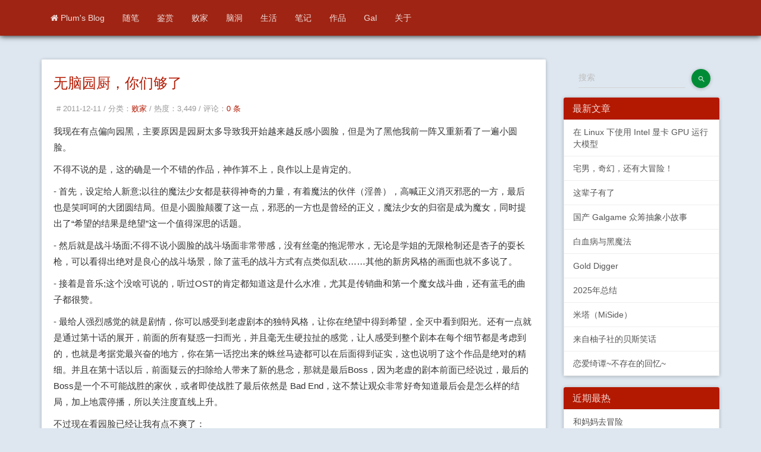

--- FILE ---
content_type: text/html; charset=UTF-8
request_url: https://plumz.me/archives/23/
body_size: 13278
content:
<!DOCTYPE HTML>
<html lang="zh-CN">
	<head>
	<meta name="shenma-site-verification" content="4b63403a112cfd919015dcafb020b46a_1594890278"> 
	<meta charset="UTF-8">
    	<meta http-equiv="X-UA-Compatible" content="IE=edge, chrome=1">
    	<meta name="renderer" content="webkit">
    	<meta name="viewport" content="width=device-width, initial-scale=1, maximum-scale=1">
	<meta itemprop="name" content="无脑园厨，你们够了">
	<meta itemprop="image" content="https://plumz.me/rincoloring.png">
	<meta property="og:site_name" content="plum's blog" />
	<meta property="og:type" content="article" />
	<meta property="og:url" content="https://plumz.me/archives/23/" />
	<meta name="description" property="og:description" itemprop="description" content="我现在有点偏向园黑，主要原因是园厨太多导致我开始越来越反感小圆脸，但是为了黑他我前一阵又重新看了一遍小圆脸。不得不说的是，这的确是一个不错的作品，神作算不上，良作以上是肯定的。" />
	<meta property="og:title" content="无脑园厨，你们够了" />
	<meta name="theme-color" content="#7e4a9c">
	<meta http-equiv="x-dns-prefetch-control" content="on" /> 
	<link rel="dns-prefetch" href="https://music.163.com" />
	<link rel="dns-prefetch" href="https://plumz.me" />
	<link rel="dns-prefetch" href="https://www.google-analytics.com" />
   	<link rel="dns-prefetch" href="https://img.plumz.me" />
   	<link rel="dns-prefetch" href="https://img2.plumz.me" />
   	<link rel="dns-prefetch" href="https://file.plumz.me" />
   	<link rel="dns-prefetch" href="https://egao.plumz.me" />
	<link rel="dns-prefetch" href="https://cdn.jsdelivr.net" />
   <link href="/favicon.ico" mce_href="/favicon.ico" rel="shortcut icon" type="image/x-icon" />
	<link href="/favicon.ico" mce_href="/favicon.ico" rel="bookmark" type="image/x-icon" />
	<link rel="apple-touch-icon" href="https://plumz.me/rincoloring.png" />
	<link rel="apple-touch-icon" sizes="72x72" href="https://plumz.me/rincoloring.png" />
	<link rel="apple-touch-icon" sizes="114x114" href="https://plumz.me/rincoloring.png" />
	<link rel="apple-touch-icon" sizes="120x120" href="https://plumz.me/rincoloring.png" />
	<link rel="apple-touch-icon" sizes="152x152" href="https://plumz.me/rincoloring.png" />
    	<title>无脑园厨，你们够了 - Plum's Blog</title>
                <meta name="description" content="我现在有点偏向园黑，主要原因是园厨太多导致我开始越来越反感小圆脸，但是为了黑他我前一阵又重新看了一遍小圆脸。不得不说的是，这的确是一个不错的作品，神作算不上，良作以上是肯定的。" />
<meta name="keywords" content="acg,小圆脸" />
<link rel="alternate" type="application/rss+xml" title="无脑园厨，你们够了 &raquo; Plum's Blog &raquo; RSS 2.0" href="https://plumz.me/feed/archives/23/" />
<link rel="alternate" type="application/rdf+xml" title="无脑园厨，你们够了 &raquo; Plum's Blog &raquo; RSS 1.0" href="https://plumz.me/feed/rss/archives/23/" />
<link rel="alternate" type="application/atom+xml" title="无脑园厨，你们够了 &raquo; Plum's Blog &raquo; ATOM 1.0" href="https://plumz.me/feed/atom/archives/23/" />
<script type="text/javascript">
(function () {
    window.TypechoComment = {
        dom : function (id) {
            return document.getElementById(id);
        },
    
        create : function (tag, attr) {
            var el = document.createElement(tag);
        
            for (var key in attr) {
                el.setAttribute(key, attr[key]);
            }
        
            return el;
        },

        reply : function (cid, coid) {
            var comment = this.dom(cid), parent = comment.parentNode,
                response = this.dom('respond-post-23'), input = this.dom('comment-parent'),
                form = 'form' == response.tagName ? response : response.getElementsByTagName('form')[0],
                textarea = response.getElementsByTagName('textarea')[0];

            if (null == input) {
                input = this.create('input', {
                    'type' : 'hidden',
                    'name' : 'parent',
                    'id'   : 'comment-parent'
                });

                form.appendChild(input);
            }

            input.setAttribute('value', coid);

            if (null == this.dom('comment-form-place-holder')) {
                var holder = this.create('div', {
                    'id' : 'comment-form-place-holder'
                });

                response.parentNode.insertBefore(holder, response);
            }

            comment.appendChild(response);
            this.dom('cancel-comment-reply-link').style.display = '';

            if (null != textarea && 'text' == textarea.name) {
                textarea.focus();
            }

            return false;
        },

        cancelReply : function () {
            var response = this.dom('respond-post-23'),
            holder = this.dom('comment-form-place-holder'), input = this.dom('comment-parent');

            if (null != input) {
                input.parentNode.removeChild(input);
            }

            if (null == holder) {
                return true;
            }

            this.dom('cancel-comment-reply-link').style.display = 'none';
            holder.parentNode.insertBefore(response, holder);
            return false;
        }
    };
})();
</script>

<link rel="amphtml" href="https://plumz.me/amp/23">
<link rel="miphtml" href="https://plumz.me/mip/23">
<link rel="stylesheet" type="text/css" href="https://plumz.me/usr/plugins/CodeStyle/markdown/styles/segmentfault.css" /><!-- cPlayer Start -->
<script>var cPlayers = [];var cPlayerOptions = [];</script>
<!-- cPlayer End --> 
        <link rel="stylesheet" href="https://plumz.me/usr/themes/genshin/css/bootstrap.min.css">
        <link rel="stylesheet" href="https://plumz.me/usr/themes/genshin/css/material.min.css">
        <link rel="stylesheet" href="https://plumz.me/usr/themes/genshin/css/ripples.min.css">
        <link rel="stylesheet" href="https://plumz.me/usr/themes/genshin/css/customs.min.css">
        <link rel="stylesheet" href="https://plumz.me/usr/themes/genshin/css/font-awesome.min.css">
        <link rel="stylesheet" href="https://plumz.me/usr/themes/genshin/css/genshin_min.css">
<script>
window.onload = function() {
        setTimeout(function() {
                let script = document.createElement("script");
                script.setAttribute("async", "");
                script.src = "//pagead2.googlesyndication.com/pagead/js/adsbygoogle.js";
                document.body.appendChild(script);
        }, 2e3);
}
</script>

	</head>

	<header>
		<div class="navbar navbar-fixed-top navbar-inverse">
			<div class="container">
                <div class="navbar-header">
                <button type="button" class="navbar-toggle" data-toggle="collapse" data-target=".navbar-collapse">
                <span class="sr-only">Toggle navigation</span>
                <span class="icon-bar"></span>
                <span class="icon-bar"></span>
                <span class="icon-bar"></span>
                </button>
                <a class="navbar-brand" id="logo" href="https://plumz.me/">Plum's Blog</a>
                </div>
				<div class="navbar-collapse collapse navbar-responsive-collapse">
				    <ul class="nav navbar-nav">
				    	<li><a href="https://plumz.me/"><i class="fa fa-home" aria-hidden="true"></i>
Plum's Blog</a></li>

				    	                                                                        <li><a href="https://plumz.me/category/Thought/" title="随笔">随笔</a></li>
                                                                                          <li><a href="https://plumz.me/category/ACG/" title="鉴赏">鉴赏</a></li>
                                                                                          <li><a href="https://plumz.me/category/Trick/" title="败家">败家</a></li>
                                                                                          <li><a href="https://plumz.me/category/story/" title="脑洞">脑洞</a></li>
                                                                                          <li><a href="https://plumz.me/category/LifeStory/" title="生活">生活</a></li>
                                                                                          <li><a href="https://plumz.me/category/Study/" title="笔记">笔记</a></li>
                                                                                <li><a href="https://plumz.me/Works.html" title="作品">作品</a></li>
                          <li><a href="https://plumz.me/Gallist.html" title="Gal">Gal</a></li>
                          <li><a href="https://plumz.me/about.html" title="关于">关于</a></li>
            				    </ul>
                  
			  	</div>
			</div>
		</div>
	</header>


<div class="container" id="main">

    <div class="row">

        <div class="col-md-9">
            <div class="panel panel-default">
                <div class="panel-body">
                    <h3 class="post-title"><a href="https://plumz.me/archives/23/" target="_blank">无脑园厨，你们够了</a></h3>
                    <div class="post-meta">
                        <span># 2011-12-11  /  </span>
                        <span>分类：<a href="https://plumz.me/category/Trick/">败家</a>  /  </span>
			<span>热度：3,449  /  </span>
                        <span>评论：<a href="https://plumz.me/archives/23/">0 条</a></span>
                    </div>
                    <div class="post-content"><p>我现在有点偏向园黑，主要原因是园厨太多导致我开始越来越反感小圆脸，但是为了黑他我前一阵又重新看了一遍小圆脸。</p><p>不得不说的是，这的确是一个不错的作品，神作算不上，良作以上是肯定的。<!--more--></p><p>- 首先，设定给人新意;以往的魔法少女都是获得神奇的力量，有着魔法的伙伴（淫兽），高喊正义消灭邪恶的一方，最后也是笑呵呵的大团圆结局。但是小圆脸颠覆了这一点，邪恶的一方也是曾经的正义，魔法少女的归宿是成为魔女，同时提出了&ldquo;希望的结果是绝望&rdquo;这一个值得深思的话题。</p><p>- 然后就是战斗场面;不得不说小圆脸的战斗场面非常带感，没有丝毫的拖泥带水，无论是学姐的无限枪制还是杏子的耍长枪，可以看得出绝对是良心的战斗场景，除了蓝毛的战斗方式有点类似乱砍&hellip;&hellip;其他的新房风格的画面也就不多说了。</p><p>- 接着是音乐;这个没啥可说的，听过OST的肯定都知道这是什么水准，尤其是传销曲和第一个魔女战斗曲，还有蓝毛的曲子都很赞。</p><p>- 最给人强烈感觉的就是剧情，你可以感受到老虚剧本的独特风格，让你在绝望中得到希望，全灭中看到阳光。还有一点就是通过第十话的展开，前面的所有疑惑一扫而光，并且毫无生硬拉扯的感觉，让人感受到整个剧本在每个细节都是考虑到的，也就是考据党最兴奋的地方，你在第一话挖出来的蛛丝马迹都可以在后面得到证实，这也说明了这个作品是绝对的精细。并且在第十话以后，前面疑云的扫除给人带来了新的悬念，那就是最后Boss，因为老虚的剧本前面已经说过，最后的Boss是一个不可能战胜的家伙，或者即使战胜了最后依然是 Bad End，这不禁让观众非常好奇知道最后会是怎么样的结局，加上地震停播，所以关注度直线上升。</p><p>不过现在看园脸已经让我有点不爽了：</p><p>- 首先就是无脑园厨，世界线和时间穿梭剧情小圆脸不是第一个，这种东西在哆啦A梦里都用过，而且还用的不错，比如大雄的魔界大冒险。但是无脑园厨认为所有时间穿梭和轮回的东西都是模仿小圆脸，到处刷小圆脸啊小圆脸;还有看到黄发大胸的都刷学姐，看到掉头的都刷学姐，看到粉毛都刷园神;这种行为就好像&ldquo;无脑抄袭CF&rdquo;一样令人恶心。</p><p>- 然后就是跟风党，小圆脸是良作，但是捧到神作就有点过了，和石头门以及F/Z一样，良作偏上，的确很名副其实。神作封顶？玩儿蛋去吧。曾以为吧，觉得现在看动漫的应该都是大学生或者偏上的，不过在B站混了一圈发现周围还都是小学生和初中生&hellip;&hellip;我感受到了代沟，还有无脑跟风的悲哀，喜欢一个东西说不出来喜欢它的什么，大部分都在捧蓝毛和红毛的CP，捧学姐的掉头，捧粉毛的成神，但是人家压根没想过老虚剧本的本质，没想过老虚描述的&ldquo;希望背后是绝望&rdquo;，老虚就喜欢先营造出一个绝对绝望的时刻，然后在给你一丝希望，让你了解到希望的可贵，只不过过程有些黑暗的内容而已。不过无脑园厨只知道&ldquo;老虚的剧本肯定有死人啦掉头啦触手啦尸体啦&rdquo;，但是老虚就只是一个无脑堆砌&ldquo;鲜血尸体触手&rdquo;的人么？很明显不是。就和校内分享党一样，我估计那个长的发指的分析贴无脑园厨没几个好好看的，更没几个好好想的，顶多最后来个&ldquo;顶&rdquo;，也就是&ldquo;虽然看不懂，但是觉得好厉害耶&rdquo;</p><p><strong>无脑园厨，你们够了，赶紧关了电脑写作业去吧。</strong></p></div>
      


            <div style="text-align:center;">        
<script async src="https://pagead2.googlesyndication.com/pagead/js/adsbygoogle.js?client=ca-pub-6866252913196174"
     crossorigin="anonymous"></script>
<ins class="adsbygoogle"
     style="display:block"
     data-ad-format="fluid"
     data-ad-layout-key="-gq-h+1o-38+4u"
     data-ad-client="ca-pub-6866252913196174"
     data-ad-slot="7166391697"></ins>
<script>
     (adsbygoogle = window.adsbygoogle || []).push({});
</script></div>
                </div>

           <p class="tags"><span class="label label-tag"><a href="https://plumz.me/tag/acg/">acg</a></span><span class="label lable-tag"><a href="https://plumz.me/tag/%E5%B0%8F%E5%9C%86%E8%84%B8/">小圆脸</a></span></p>
 				<p class="tags-narrow"><span aria-hidden="true" class="glyphicon glyphicon-tags">&nbsp;</span><a href="https://plumz.me/tag/acg/">acg</a>，<a href="https://plumz.me/tag/%E5%B0%8F%E5%9C%86%E8%84%B8/">小圆脸</a></p>
            </div>
             <div class="panel panel-default prenext">
                <div class="meta-nav">
                        <p style=float:left;><span class="btn btn-default disabled mdi-navigation-arrow-back"></span>&nbsp;&nbsp; <a href="https://plumz.me/archives/22/" title="xubuntu 11.10俩问题的解决">xubuntu 11.10俩问题的解决</a></p>
                         <p style=float:right;><a href="https://plumz.me/archives/24/" title="为什么我们要适应“开挂”和“嘴炮”">为什么我们要适应“开挂”和“嘴炮”</a> &nbsp;&nbsp;<span class="btn btn-default disabled mdi-navigation-arrow-forward"></span></p>
                        </div>
                <div class="meta-nav-narrow">
                        <p style=float:left;><span class="btn btn-default disabled mdi-navigation-arrow-back"></span>&nbsp;&nbsp; <a href="https://plumz.me/archives/22/" title="xubuntu 11.10俩问题的解决">前一篇</a></p>
                         <p style=float:right;><a href="https://plumz.me/archives/24/" title="为什么我们要适应“开挂”和“嘴炮”">后一篇</a> &nbsp;&nbsp;<span class="btn btn-default disabled mdi-navigation-arrow-forward"></span></p>
                        </div>
</div>
            <div class="row">
    <div id="comments">


<div class="alert alert-info">
    <span id="commentCount">光有想法是不够的，还得有钱</span>
</div>
<div id="respond-post-23" class="respond">
<div class="respond panel panel-default">
	<div class="panel-body">
		<div class="cancel-comment-reply"><a id="cancel-comment-reply-link" href="https://plumz.me/archives/23/#respond-post-23" rel="nofollow" style="display:none" onclick="return TypechoComment.cancelReply();"><button type="button" class="btn btn-primary btn-xs btn-fab fa fa-close pull-right"><div class="ripple-wrapper"><div class="ripple ripple-on ripple-out" style="left: 23.5px; top: 19.55px; background-color: rgba(255, 255, 255, 0.84); transform: scale(5.625);"></div><div class="ripple ripple-on ripple-out" style="left: 27.5px; top: 19.55px; background-color: rgba(255, 255, 255, 0.84); transform: scale(5.625);"></div></div></button></a></div>
		<h3 id="response">添加新评论</h3>
		<!-- 输入表单开始 -->
		    <form method="post" action="https://plumz.me/archives/23/comment" id="comment_form" class="form-horizontal">
		        <!-- 如果当前用户已经登录 -->
		        
		    	<div class="form-group">
		    		<label for="author" class="col-sm-2 control-label required">昵称</label>
		    		<div class="col-sm-9">
		    			<div class="form-control-wrapper">
		    				<input type="text" name="author" class="form-control text empty" size="35" value="" />
		    				<span class="material-input"></span>
		    			</div>
		    		</div>
		    	</div>
				<div class="form-group">
		    		<label for="mail" class="col-sm-2 control-label required">邮箱</label>
		    		<div class="col-sm-9">
		    			<div class="form-control-wrapper">
		    				<input type="email" name="mail" class="form-control text empty" size="35" value="" />
		    				<span class="material-input"></span>
		    			</div>
		    		</div>
		    	</div>
		    	<div class="form-group">
		    		<label for="url" class="col-sm-2 control-label required">网站</label>
		    		<div class="col-sm-9">
		    			<div class="form-control-wrapper">
		    				<input type="url" name="url" class="form-control text empty" size="35" value="" placeholder="http://"/>
		    				<span class="material-input"></span>
		    			</div>
		    		</div>
		    	</div>
		        
		        <div class="form-group">
		    		<label for="textarea" class="col-sm-2 control-label required">内容</label>
		    		<div class="col-sm-9">
		    			<div class="form-control-wrapper">
		    				<textarea rows="9" cols="50" name="text" id="textarea" class="form-control textarea  empty" required=""></textarea>
		    				<span class="material-input"></span>
		    			</div>
<p>
<div id="smiliesbox" style="display:block;"><span onclick="Smilies.grin(':mrgreen:');" style="cursor:pointer" data-tag=" :mrgreen: "><img style="margin:2px;max-width:21px;" src="https://plumz.me/usr/plugins/Smilies/hangout/emoji_u1f64b.png" alt="emoji_u1f64b.png"/></span><span onclick="Smilies.grin(':neutral:');" style="cursor:pointer" data-tag=" :neutral: "><img style="margin:2px;max-width:21px;" src="https://plumz.me/usr/plugins/Smilies/hangout/emoji_u1f611.png" alt="emoji_u1f611.png"/></span><span onclick="Smilies.grin(':twisted:');" style="cursor:pointer" data-tag=" :twisted: "><img style="margin:2px;max-width:21px;" src="https://plumz.me/usr/plugins/Smilies/hangout/icon_mrgreen.png" alt="icon_mrgreen.png"/></span><span onclick="Smilies.grin(':arrow:');" style="cursor:pointer" data-tag=" :arrow: "><img style="margin:2px;max-width:21px;" src="https://plumz.me/usr/plugins/Smilies/hangout/emoji_u1f617.png" alt="emoji_u1f617.png"/></span><span onclick="Smilies.grin(':shock:');" style="cursor:pointer" data-tag=" :shock: "><img style="margin:2px;max-width:21px;" src="https://plumz.me/usr/plugins/Smilies/hangout/icon_eek.png" alt="icon_eek.png"/></span><span onclick="Smilies.grin(':smile:');" style="cursor:pointer" data-tag=" :smile: "><img style="margin:2px;max-width:21px;" src="https://plumz.me/usr/plugins/Smilies/hangout/emoji_u1f64c.png" alt="emoji_u1f64c.png"/></span><span onclick="Smilies.grin(':???:');" style="cursor:pointer" data-tag=" :???: "><img style="margin:2px;max-width:21px;" src="https://plumz.me/usr/plugins/Smilies/hangout/emoji_u1f631.png" alt="emoji_u1f631.png"/></span><span onclick="Smilies.grin(':cool:');" style="cursor:pointer" data-tag=" :cool: "><img style="margin:2px;max-width:21px;" src="https://plumz.me/usr/plugins/Smilies/hangout/icon_cool.png" alt="icon_cool.png"/></span><span onclick="Smilies.grin(':evil:');" style="cursor:pointer" data-tag=" :evil: "><img style="margin:2px;max-width:21px;" src="https://plumz.me/usr/plugins/Smilies/hangout/emoji_u1f621.png" alt="emoji_u1f621.png"/></span><span onclick="Smilies.grin(':grin:');" style="cursor:pointer" data-tag=" :grin: "><img style="margin:2px;max-width:21px;" src="https://plumz.me/usr/plugins/Smilies/hangout/icon_biggrin.png" alt="icon_biggrin.png"/></span><span onclick="Smilies.grin(':idea:');" style="cursor:pointer" data-tag=" :idea: "><img style="margin:2px;max-width:21px;" src="https://plumz.me/usr/plugins/Smilies/hangout/emoji_u1f634.png" alt="emoji_u1f634.png"/></span><span onclick="Smilies.grin(':oops:');" style="cursor:pointer" data-tag=" :oops: "><img style="margin:2px;max-width:21px;" src="https://plumz.me/usr/plugins/Smilies/hangout/icon_surprised.png" alt="icon_surprised.png"/></span><span onclick="Smilies.grin(':razz:');" style="cursor:pointer" data-tag=" :razz: "><img style="margin:2px;max-width:21px;" src="https://plumz.me/usr/plugins/Smilies/hangout/icon_wink.png" alt="icon_wink.png"/></span><span onclick="Smilies.grin(':roll:');" style="cursor:pointer" data-tag=" :roll: "><img style="margin:2px;max-width:21px;" src="https://plumz.me/usr/plugins/Smilies/hangout/icon_neutral.png" alt="icon_neutral.png"/></span><span onclick="Smilies.grin(':wink:');" style="cursor:pointer" data-tag=" :wink: "><img style="margin:2px;max-width:21px;" src="https://plumz.me/usr/plugins/Smilies/hangout/icon_razz.png" alt="icon_razz.png"/></span><span onclick="Smilies.grin(':cry:');" style="cursor:pointer" data-tag=" :cry: "><img style="margin:2px;max-width:21px;" src="https://plumz.me/usr/plugins/Smilies/hangout/emoji_u1f64d.png" alt="emoji_u1f64d.png"/></span><span onclick="Smilies.grin(':eek:');" style="cursor:pointer" data-tag=" :eek: "><img style="margin:2px;max-width:21px;" src="https://plumz.me/usr/plugins/Smilies/hangout/icon_cry.png" alt="icon_cry.png"/></span><span onclick="Smilies.grin(':lol:');" style="cursor:pointer" data-tag=" :lol: "><img style="margin:2px;max-width:21px;" src="https://plumz.me/usr/plugins/Smilies/hangout/icon_redface.png" alt="icon_redface.png"/></span><span onclick="Smilies.grin(':mad:');" style="cursor:pointer" data-tag=" :mad: "><img style="margin:2px;max-width:21px;" src="https://plumz.me/usr/plugins/Smilies/hangout/emoji_u1f629.png" alt="emoji_u1f629.png"/></span><span onclick="Smilies.grin(':sad:');" style="cursor:pointer" data-tag=" :sad: "><img style="margin:2px;max-width:21px;" src="https://plumz.me/usr/plugins/Smilies/hangout/emoji_u1f614.png" alt="emoji_u1f614.png"/></span><span onclick="Smilies.grin(':!:');" style="cursor:pointer" data-tag=" :!: "><img style="margin:2px;max-width:21px;" src="https://plumz.me/usr/plugins/Smilies/hangout/emoji_u1f645.png" alt="emoji_u1f645.png"/></span><span onclick="Smilies.grin(':?:');" style="cursor:pointer" data-tag=" :?: "><img style="margin:2px;max-width:21px;" src="https://plumz.me/usr/plugins/Smilies/hangout/icon_exclaim.png" alt="icon_exclaim.png"/></span></div>		    		</div>

		    	</div>
		    	<div class="form-group">
		    		<div class="col-sm-offset-2 col-sm-5">
		    			<button type="submit" id="submit" class="btn btn-success btn-raised submit">提交评论</button>
		    		</div>
		    	</div>
		    </form>
	</div>
</div>
</div>
</div>
</div>
        </div>

    <div class="col-md-3">
	<form method="post" action="" class="panel-body">
		<div class="input-group">
			<div class="form-control-wrapper">
				<input type="text" name="s" class="form-control floating-label" placeholder="搜索" size="32" />
			</div>
			<span class="input-group-btn">
		    	<button class="btn btn-primary btn-fab btn-raised mdi-action-search" value="" id="search-btn" type="submit"></button>
			</span>
		</div>
	</form>
	


	<div class="panel panel-info">
	    <a class="panel-heading" onclick="$('.recent_posts_box').slideToggle()" href="javascript:;">
	        <h3 class="panel-title">最新文章</h3>
	    </a>
	    <div class="recent_posts_box">
	       <a href="https://plumz.me/archives/14196/" class="item">在 Linux 下使用 Intel 显卡 GPU 运行大模型</a><a href="https://plumz.me/archives/14191/" class="item">宅男，奇幻，还有大冒险！</a><a href="https://plumz.me/archives/14188/" class="item">这辈子有了</a><a href="https://plumz.me/archives/14169/" class="item">国产 Galgame 众筹抽象小故事</a><a href="https://plumz.me/archives/14162/" class="item">白血病与黑魔法</a><a href="https://plumz.me/archives/14154/" class="item">Gold Digger</a><a href="https://plumz.me/archives/14150/" class="item">2025年总结</a><a href="https://plumz.me/archives/14146/" class="item">米塔（MiSide）</a><a href="https://plumz.me/archives/14125/" class="item">来自柚子社的贝斯笑话</a><a href="https://plumz.me/archives/14117/" class="item">恋爱绮谭~不存在的回忆~</a>	    </div>
	</div>
	
	<div class="panel panel-info">
	    <a class="panel-heading" onclick="$('.most_posts_last').slideToggle()" href="javascript:;">
	        <h3 class="panel-title">近期最热</h3>
	    </a>
	    <div class="most_posts_last">
	       <a href='https://plumz.me/archives/14067/' class='item' title='和妈妈去冒险'>和妈妈去冒险</a>
<a href='https://plumz.me/archives/14093/' class='item' title='恋愛、はじめまして'>恋愛、はじめまして</a>
<a href='https://plumz.me/archives/14104/' class='item' title='魔法少女的魔女审判'>魔法少女的魔女审判</a>
<a href='https://plumz.me/archives/14112/' class='item' title=' KATANA Project CompleteBox 煌花絢爛'> KATANA Project CompleteBox 煌花絢爛</a>
<a href='https://plumz.me/archives/14073/' class='item' title='入手 Lenovo Chromebook Flex5 并安装配置 Fedora'>入手 Lenovo Chromebook Flex5 并安装配置 Fedora</a>
<a href='https://plumz.me/archives/14078/' class='item' title='在 Surface GO 上安装 Gnome 作为平板使用的体验心得'>在 Surface GO 上安装 Gnome 作为平板使用的体验心得</a>
<a href='https://plumz.me/archives/14080/' class='item' title='职业队与网吧队'>职业队与网吧队</a>
<a href='https://plumz.me/archives/14084/' class='item' title='聊一个我玩过不久但是几乎忘记了自己还玩过的游戏'>聊一个我玩过不久但是几乎忘记了自己还玩过的游戏</a>
<a href='https://plumz.me/archives/14125/' class='item' title='来自柚子社的贝斯笑话'>来自柚子社的贝斯笑话</a>
<a href='https://plumz.me/archives/14117/' class='item' title='恋爱绮谭~不存在的回忆~'>恋爱绮谭~不存在的回忆~</a>
	    </div>
	</div>
	
	<div class="panel panel-info">
	    <a class="panel-heading" onclick="$('.rand_posts_box').slideToggle()" href="javascript:;">
	        <h3 class="panel-title">随便看看</h3>
	    </a>
	    <div class="rand_posts_box">
	       <a href='https://plumz.me/archives/7000/' class='item' title='ThinkPad Thunderbolt3 Dock '>ThinkPad Thunderbolt3 Dock </a>
<a href='https://plumz.me/archives/3464/' class='item' title='NAS 内存有点怪'>NAS 内存有点怪</a>
<a href='https://plumz.me/archives/7028/' class='item' title='Time to Get Linux 4.13 on your Ubuntu 16.04.3 and Solve VMware Memory issues'>Time to Get Linux 4.13 on your Ubuntu 16.04.3 and Solve VMware Memory issues</a>
<a href='https://plumz.me/archives/9750/' class='item' title='Retro Game 掌机再次翻新'>Retro Game 掌机再次翻新</a>
<a href='https://plumz.me/archives/13769/' class='item' title='黑暗的角落不配你高傲的怜悯'>黑暗的角落不配你高傲的怜悯</a>
<a href='https://plumz.me/archives/8935/' class='item' title='高考六七月'>高考六七月</a>
<a href='https://plumz.me/archives/454/' class='item' title='青年与禅师'>青年与禅师</a>
<a href='https://plumz.me/archives/4346/' class='item' title='CYBERDRIVE USB DAC'>CYBERDRIVE USB DAC</a>
<a href='https://plumz.me/archives/10624/' class='item' title='解决 Google Play “等待更新” 的问题'>解决 Google Play “等待更新” 的问题</a>
<a href='https://plumz.me/archives/2679/' class='item' title='飞利浦 SHP 9500'>飞利浦 SHP 9500</a>
	    </div>
	</div>


		<div class="panel panel-info">
	    <a class="panel-heading" onclick="$('.comments_box').slideToggle()" href="javascript:;">
	        <h3 class="panel-title">最新回复</h3>
	    </a>
	    <div class="comments_box">
						    <a href="https://plumz.me/archives/14191/#comment-127443" class="item">Sdog: “御宅”本来就代表着小众。太好了，我回到了二十年前 </a>
						    <a href="https://plumz.me/archives/14150/#comment-127442" class="item">Sdog: 迟来的新年快乐～偶尔刷到李先生带娃日常，还真是有心得。...</a>
						    <a href="https://plumz.me/archives/14191/#comment-127441" class="item">胎神: “制作方特别感谢了孙渣”史悲和孙渣是多年好友了</a>
						    <a href="https://plumz.me/archives/14188/#comment-127440" class="item">雷尼:  6李先森考虑ai整个以类似梁子外形和行为但高浓度国二...</a>
						    <a href="https://plumz.me/archives/14169/#comment-127439" class="item">汐丶: 这游戏刚开始众筹的时候我也看到了，感觉这画风真的太像监督了</a>
						    <a href="https://plumz.me/archives/14169/#comment-127438" class="item">Sliots:  虽然视奸到了QQ号但是无法添加（x同样也是参加了众筹...</a>
						    <a href="https://plumz.me/archives/14150/#comment-127437" class="item">Sul: 看运气了，未来很难预测的。具备随机应变的能力，随遇而安...</a>
						    <a href="https://plumz.me/archives/14154/#comment-127436" class="item">雷火: 最搞的是一堆人玩完喊着她不一样跑去舔女演员，绷不住了，...</a>
						    <a href="https://plumz.me/archives/14154/#comment-127435" class="item">汐丶: 这游戏我也不喜欢陈欣欣，感觉就是绿茶+闷声发大财，其他...</a>
						    <a href="https://plumz.me/archives/1860/#comment-127434" class="item">plum: 谢谢你告诉我你的过去，其实在现代整形的技术下唇裂应该不...</a>
				    </div>
	</div>

		<div class="panel panel-info">
	    <a class="panel-heading" onclick="$('.tags_box').slideToggle()" href="javascript:;">
	        <h3 class="panel-title">标签</h3>
	    </a>
				<div class="tags_box">
						    <a href="https://plumz.me/tag/%E6%84%9F%E5%8F%97/" rel="tag" class="item size-0" title="797 个话题">感受<span class="badge pull-right"> 797</span></a>
						    <a href="https://plumz.me/tag/galgame/" rel="tag" class="item size-0" title="508 个话题">galgame<span class="badge pull-right"> 508</span></a>
						    <a href="https://plumz.me/tag/%E4%B9%B0%E4%B9%B0%E4%B9%B0/" rel="tag" class="item size-0" title="335 个话题">买买买<span class="badge pull-right"> 335</span></a>
						    <a href="https://plumz.me/tag/%E6%B8%B8%E6%88%8F/" rel="tag" class="item size-0" title="311 个话题">游戏<span class="badge pull-right"> 311</span></a>
						    <a href="https://plumz.me/tag/linux/" rel="tag" class="item size-0" title="225 个话题">linux<span class="badge pull-right"> 225</span></a>
						    <a href="https://plumz.me/tag/ubuntu/" rel="tag" class="item size-0" title="164 个话题">ubuntu<span class="badge pull-right"> 164</span></a>
						    <a href="https://plumz.me/tag/%E7%83%B9%E9%A5%AA/" rel="tag" class="item size-0" title="95 个话题">烹饪<span class="badge pull-right"> 95</span></a>
						    <a href="https://plumz.me/tag/%E7%94%9F%E6%B4%BB/" rel="tag" class="item size-0" title="84 个话题">生活<span class="badge pull-right"> 84</span></a>
						    <a href="https://plumz.me/tag/%E7%8E%84%E5%AD%A6/" rel="tag" class="item size-0" title="75 个话题">玄学<span class="badge pull-right"> 75</span></a>
						    <a href="https://plumz.me/tag/thinkpad/" rel="tag" class="item size-0" title="61 个话题">thinkpad<span class="badge pull-right"> 61</span></a>
								</div>
	</div>


		<div class="panel panel-info" style="display: none;">
		<div class="friend_link">
			<div class="panel panel-info"><a class="panel-heading" onclick="$('.links_box').
		slideToggle()" href="javascript:;"><h3 class="panel-title">友情链接</h3></a><div class="links_box"><a class="item" href="http://takumiyuki.hatenablog.com/" title="TakumiYuki’s ギャルゲー 攻略レコード" target="_blank">TakumiYuki的Gal攻略日志</a>
<a class="item" href="http://im.dimpurr.com/" title="" target="_blank">钉子</a>
<a class="item" href="http://acgtyrant.com/" title="" target="_blank">御宅暴君</a>
<a class="item" href="https://www.csslayer.info/wordpress/" title="我故意这么断词儿的，你咬我啊" target="_blank"> CSS layer </a>
<a class="item" href="http://azusakimori.blogspot.jp/" title="森田的blog" target="_blank">森田</a>
<a class="item" href="http://pockies.github.io/" title="" target="_blank">破威力</a>
<a class="item" href="https://flandre-scarlet.moe/blog/" title="Re: Memory" target="_blank">Re: Memory</a>
<a class="item" href="https://asaba.sakuragawa.moe/" title="櫻川 浅羽" target="_blank">櫻川 浅羽</a>
<a class="item" href="https://ffis.me/" title="程序员大佬" target="_blank">饭饭</a>
</div></div>		</div>
	</div>
	
	<div class="panel panel-info" onmouseenter="$('.article_cate_box').clearQueue();$('.article_cate_box').slideDown()" onmouseleave="$('.article_cate_box').clearQueue();$('.article_cate_box').slideUp()">
	    <a class="panel-heading" onclick="$('.article_cate_box').slideToggle()" href="javascript:;">
	        <h3 class="panel-title">归档</h3>
	    </a>
	    <div class="article_cate_box" style="display: none;">
	       <a href="https://plumz.me/2026/01/" class="item">January 2026</a><a href="https://plumz.me/2025/12/" class="item">December 2025</a><a href="https://plumz.me/2025/11/" class="item">November 2025</a><a href="https://plumz.me/2025/10/" class="item">October 2025</a><a href="https://plumz.me/2025/09/" class="item">September 2025</a><a href="https://plumz.me/2025/08/" class="item">August 2025</a><a href="https://plumz.me/2025/07/" class="item">July 2025</a><a href="https://plumz.me/2025/06/" class="item">June 2025</a><a href="https://plumz.me/2025/04/" class="item">April 2025</a><a href="https://plumz.me/2025/03/" class="item">March 2025</a><a href="https://plumz.me/2025/02/" class="item">February 2025</a><a href="https://plumz.me/2025/01/" class="item">January 2025</a><a href="https://plumz.me/2024/12/" class="item">December 2024</a><a href="https://plumz.me/2024/11/" class="item">November 2024</a><a href="https://plumz.me/2024/10/" class="item">October 2024</a><a href="https://plumz.me/2024/09/" class="item">September 2024</a><a href="https://plumz.me/2024/08/" class="item">August 2024</a><a href="https://plumz.me/2024/07/" class="item">July 2024</a><a href="https://plumz.me/2024/06/" class="item">June 2024</a><a href="https://plumz.me/2024/05/" class="item">May 2024</a><a href="https://plumz.me/2024/04/" class="item">April 2024</a><a href="https://plumz.me/2024/03/" class="item">March 2024</a><a href="https://plumz.me/2024/02/" class="item">February 2024</a><a href="https://plumz.me/2024/01/" class="item">January 2024</a><a href="https://plumz.me/2023/12/" class="item">December 2023</a><a href="https://plumz.me/2023/11/" class="item">November 2023</a><a href="https://plumz.me/2023/09/" class="item">September 2023</a><a href="https://plumz.me/2023/08/" class="item">August 2023</a><a href="https://plumz.me/2023/07/" class="item">July 2023</a><a href="https://plumz.me/2023/05/" class="item">May 2023</a><a href="https://plumz.me/2023/04/" class="item">April 2023</a><a href="https://plumz.me/2023/03/" class="item">March 2023</a><a href="https://plumz.me/2023/01/" class="item">January 2023</a><a href="https://plumz.me/2022/12/" class="item">December 2022</a><a href="https://plumz.me/2022/11/" class="item">November 2022</a><a href="https://plumz.me/2022/10/" class="item">October 2022</a><a href="https://plumz.me/2022/08/" class="item">August 2022</a><a href="https://plumz.me/2022/07/" class="item">July 2022</a><a href="https://plumz.me/2022/06/" class="item">June 2022</a><a href="https://plumz.me/2022/05/" class="item">May 2022</a><a href="https://plumz.me/2022/04/" class="item">April 2022</a><a href="https://plumz.me/2022/03/" class="item">March 2022</a><a href="https://plumz.me/2022/02/" class="item">February 2022</a><a href="https://plumz.me/2022/01/" class="item">January 2022</a><a href="https://plumz.me/2021/12/" class="item">December 2021</a><a href="https://plumz.me/2021/11/" class="item">November 2021</a><a href="https://plumz.me/2021/10/" class="item">October 2021</a><a href="https://plumz.me/2021/09/" class="item">September 2021</a><a href="https://plumz.me/2021/08/" class="item">August 2021</a><a href="https://plumz.me/2021/07/" class="item">July 2021</a><a href="https://plumz.me/2021/06/" class="item">June 2021</a><a href="https://plumz.me/2021/05/" class="item">May 2021</a><a href="https://plumz.me/2021/04/" class="item">April 2021</a><a href="https://plumz.me/2021/03/" class="item">March 2021</a><a href="https://plumz.me/2021/02/" class="item">February 2021</a><a href="https://plumz.me/2021/01/" class="item">January 2021</a><a href="https://plumz.me/2020/12/" class="item">December 2020</a><a href="https://plumz.me/2020/11/" class="item">November 2020</a><a href="https://plumz.me/2020/10/" class="item">October 2020</a><a href="https://plumz.me/2020/09/" class="item">September 2020</a><a href="https://plumz.me/2020/08/" class="item">August 2020</a><a href="https://plumz.me/2020/07/" class="item">July 2020</a><a href="https://plumz.me/2020/06/" class="item">June 2020</a><a href="https://plumz.me/2020/05/" class="item">May 2020</a><a href="https://plumz.me/2020/04/" class="item">April 2020</a><a href="https://plumz.me/2020/03/" class="item">March 2020</a><a href="https://plumz.me/2020/02/" class="item">February 2020</a><a href="https://plumz.me/2020/01/" class="item">January 2020</a><a href="https://plumz.me/2019/12/" class="item">December 2019</a><a href="https://plumz.me/2019/11/" class="item">November 2019</a><a href="https://plumz.me/2019/10/" class="item">October 2019</a><a href="https://plumz.me/2019/09/" class="item">September 2019</a><a href="https://plumz.me/2019/08/" class="item">August 2019</a><a href="https://plumz.me/2019/07/" class="item">July 2019</a><a href="https://plumz.me/2019/06/" class="item">June 2019</a><a href="https://plumz.me/2019/05/" class="item">May 2019</a><a href="https://plumz.me/2019/04/" class="item">April 2019</a><a href="https://plumz.me/2019/03/" class="item">March 2019</a><a href="https://plumz.me/2019/02/" class="item">February 2019</a><a href="https://plumz.me/2019/01/" class="item">January 2019</a><a href="https://plumz.me/2018/12/" class="item">December 2018</a><a href="https://plumz.me/2018/11/" class="item">November 2018</a><a href="https://plumz.me/2018/10/" class="item">October 2018</a><a href="https://plumz.me/2018/09/" class="item">September 2018</a><a href="https://plumz.me/2018/08/" class="item">August 2018</a><a href="https://plumz.me/2018/07/" class="item">July 2018</a><a href="https://plumz.me/2018/06/" class="item">June 2018</a><a href="https://plumz.me/2018/05/" class="item">May 2018</a><a href="https://plumz.me/2018/04/" class="item">April 2018</a><a href="https://plumz.me/2018/03/" class="item">March 2018</a><a href="https://plumz.me/2018/02/" class="item">February 2018</a><a href="https://plumz.me/2018/01/" class="item">January 2018</a><a href="https://plumz.me/2017/12/" class="item">December 2017</a><a href="https://plumz.me/2017/11/" class="item">November 2017</a><a href="https://plumz.me/2017/10/" class="item">October 2017</a><a href="https://plumz.me/2017/09/" class="item">September 2017</a><a href="https://plumz.me/2017/08/" class="item">August 2017</a><a href="https://plumz.me/2017/07/" class="item">July 2017</a><a href="https://plumz.me/2017/06/" class="item">June 2017</a><a href="https://plumz.me/2017/05/" class="item">May 2017</a><a href="https://plumz.me/2017/04/" class="item">April 2017</a><a href="https://plumz.me/2017/03/" class="item">March 2017</a><a href="https://plumz.me/2017/02/" class="item">February 2017</a><a href="https://plumz.me/2017/01/" class="item">January 2017</a><a href="https://plumz.me/2016/12/" class="item">December 2016</a><a href="https://plumz.me/2016/11/" class="item">November 2016</a><a href="https://plumz.me/2016/10/" class="item">October 2016</a><a href="https://plumz.me/2016/09/" class="item">September 2016</a><a href="https://plumz.me/2016/08/" class="item">August 2016</a><a href="https://plumz.me/2016/07/" class="item">July 2016</a><a href="https://plumz.me/2016/06/" class="item">June 2016</a><a href="https://plumz.me/2016/05/" class="item">May 2016</a><a href="https://plumz.me/2016/04/" class="item">April 2016</a><a href="https://plumz.me/2016/03/" class="item">March 2016</a><a href="https://plumz.me/2016/02/" class="item">February 2016</a><a href="https://plumz.me/2016/01/" class="item">January 2016</a><a href="https://plumz.me/2015/12/" class="item">December 2015</a><a href="https://plumz.me/2015/11/" class="item">November 2015</a><a href="https://plumz.me/2015/10/" class="item">October 2015</a><a href="https://plumz.me/2015/09/" class="item">September 2015</a><a href="https://plumz.me/2015/08/" class="item">August 2015</a><a href="https://plumz.me/2015/07/" class="item">July 2015</a><a href="https://plumz.me/2015/06/" class="item">June 2015</a><a href="https://plumz.me/2015/05/" class="item">May 2015</a><a href="https://plumz.me/2015/04/" class="item">April 2015</a><a href="https://plumz.me/2015/03/" class="item">March 2015</a><a href="https://plumz.me/2015/02/" class="item">February 2015</a><a href="https://plumz.me/2015/01/" class="item">January 2015</a><a href="https://plumz.me/2014/12/" class="item">December 2014</a><a href="https://plumz.me/2014/11/" class="item">November 2014</a><a href="https://plumz.me/2014/10/" class="item">October 2014</a><a href="https://plumz.me/2014/09/" class="item">September 2014</a><a href="https://plumz.me/2014/08/" class="item">August 2014</a><a href="https://plumz.me/2014/07/" class="item">July 2014</a><a href="https://plumz.me/2014/06/" class="item">June 2014</a><a href="https://plumz.me/2014/05/" class="item">May 2014</a><a href="https://plumz.me/2014/04/" class="item">April 2014</a><a href="https://plumz.me/2014/03/" class="item">March 2014</a><a href="https://plumz.me/2014/02/" class="item">February 2014</a><a href="https://plumz.me/2014/01/" class="item">January 2014</a><a href="https://plumz.me/2013/12/" class="item">December 2013</a><a href="https://plumz.me/2013/11/" class="item">November 2013</a><a href="https://plumz.me/2013/10/" class="item">October 2013</a><a href="https://plumz.me/2013/09/" class="item">September 2013</a><a href="https://plumz.me/2013/08/" class="item">August 2013</a><a href="https://plumz.me/2013/07/" class="item">July 2013</a><a href="https://plumz.me/2013/06/" class="item">June 2013</a><a href="https://plumz.me/2013/05/" class="item">May 2013</a><a href="https://plumz.me/2013/04/" class="item">April 2013</a><a href="https://plumz.me/2013/03/" class="item">March 2013</a><a href="https://plumz.me/2013/02/" class="item">February 2013</a><a href="https://plumz.me/2013/01/" class="item">January 2013</a><a href="https://plumz.me/2012/12/" class="item">December 2012</a><a href="https://plumz.me/2012/11/" class="item">November 2012</a><a href="https://plumz.me/2012/10/" class="item">October 2012</a><a href="https://plumz.me/2012/09/" class="item">September 2012</a><a href="https://plumz.me/2012/08/" class="item">August 2012</a><a href="https://plumz.me/2012/06/" class="item">June 2012</a><a href="https://plumz.me/2012/04/" class="item">April 2012</a><a href="https://plumz.me/2012/03/" class="item">March 2012</a><a href="https://plumz.me/2012/02/" class="item">February 2012</a><a href="https://plumz.me/2012/01/" class="item">January 2012</a><a href="https://plumz.me/2011/12/" class="item">December 2011</a><a href="https://plumz.me/2011/11/" class="item">November 2011</a><a href="https://plumz.me/2011/10/" class="item">October 2011</a><a href="https://plumz.me/2011/08/" class="item">August 2011</a>	    </div>
	</div>

	<div class="panel panel-info" onmouseenter="$('.other_box').clearQueue();$('.other_box').slideDown()" onmouseleave="$('.other_box').clearQueue();$('.other_box').slideUp()">
	    <a class="panel-heading" onclick="$('.other_box').slideToggle()" href="javascript:;">
	        <h3 class="panel-title">其他</h3>
	    </a>
	    <div class="other_box" style="display: none;">
	       <a href="https://plumz.me/feed/" class="item">文章 RSS</a>
	       <a href="https://plumz.me/feed/comments/" class="item">评论 RSS</a>
	    </div>
	</div>
	<!--广告-->
		<div class="panel panel-info" onmouseenter="$('.authorinfo_ad').clearQueue();$('.authorinfo_ad').slideDown()">
	    <a class="panel-heading" onclick="$('.authorinfo_ad').slideToggle()" href="javascript:;">
	        <h3 class="panel-title">相关内容</h3>
	    </a>
	    <div class="authorinfo_ad">
	      	
<script async src="https://pagead2.googlesyndication.com/pagead/js/adsbygoogle.js?client=ca-pub-6866252913196174"
     crossorigin="anonymous"></script>
<ins class="adsbygoogle"
     style="display:block"
     data-ad-format="autorelaxed"
     data-ad-client="ca-pub-6866252913196174"
     data-ad-slot="1050181730"></ins>
<script>
     (adsbygoogle = window.adsbygoogle || []).push({});
</script>
		
	    </div>
	</div>
	<!--广告-->
</div>
    	</div>
	</div>
	<footer>
		<div class="footer-bottom">
			<div class="container">
					<div class="pull-left copyright">Copyright &copy; 2026&nbsp;Plum's Blog | <span class="btime">14年158天9小时15分</span></div>
				<ul class="footer-nav pull-right">
					<li><a href="/map.html" rel="nofollow">Map</a></li>
					<li><a href="/changelog.html" rel="nofollow">Log</a></li>
					<li><a href="/kms.html" rel="nofollow">KMS</a></li>
					<li><a href="/VPS.html" rel="nofollow">VPS</a></li>
					<li></li>
				</ul>
			</div>
		</div>
	</footer>

            <script type="text/javascript" src="https://plumz.me/usr/plugins/CodeStyle/markdown/highlight.pack.js"></script>
            <script type="text/javascript">
                hljs.initHighlightingOnLoad();
            </script><!-- cPlayer Start -->
<script async>
"use strict";
(function(){
var cp = function(){
    var len = cPlayerOptions.length;
    for(var i=0;i<len;i++){
        var element = document.getElementById('player' + cPlayerOptions[i]['id'])
        while (element.hasChildNodes()) {
            element.removeChild(element.firstChild);
        };
        cPlayers[i] = new cPlayer({
            element: element,
            list: cPlayerOptions[i]['list'],
            });
    };
    cPlayers = [];cPlayerOptions = [];
};
var script = document.createElement('script');
script.type = "text/javascript";
script.src = "https://plumz.me/usr/plugins/cPlayer/assets/dist/cplayer.js?v=1.2.8";
script.async = true;
script.crossOrigin = "anonymous";
script.integrity = "sha256-DfhgVlsA1ZGGnu67H8m4gS6sKim08dZwCO51NqiW54Q=";
if(script.readyState){  //IE
    script.onreadystatechange = function(){
        if (script.readyState == "loaded" ||
            script.readyState == "complete"){
            script.onreadystatechange = null;
            cp();
        }
    };
}else{  //Others
    script.onload = function(){
        cp();
    };
}
document.head.appendChild(script);
})();
</script>
<!-- cPlayer End --><script type="text/javascript">
    

    //offsetTop是元素与offsetParent的距离，循环获取直到页面顶部
    function getTop(e) {
        var T = e.offsetTop;
        while(e = e.offsetParent) {
            T += e.offsetTop;
        }
        return T;
    }

    function lazyLoad() {
		var imgs = document.querySelectorAll('img');
        var H = window.innerHeight;
        var S = document.documentElement.scrollTop || document.body.scrollTop;
        for (var i = 0; i < imgs.length; i++) {
			if(H + S > getTop(imgs[i])) {
				if(imgs[i].getAttribute('data-src')) {
					imgs[i].src = imgs[i].getAttribute('data-src');
					imgs[i].setAttribute('data-src', '');
				}
			}
			
			if(!imgs[i].src)
				imgs[i].src = "[data-uri]"
		}
            
    }

    window.onscroll = function () {
        lazyLoad();
    }
		
	lazyLoad();
</script>
<script type="text/javascript">
//<![CDATA[
Smilies = {
	domId : function(id) {
		return document.getElementById(id);
	},
	domTag : function(id) {
		return document.getElementsByTagName(id)[0];
	},
	showBox : function () {
		this.domId("smiliesbox").style.display = "block";
	},
	closeBox : function () {
		this.domId("smiliesbox").style.display = "none";
	},
	grin : function (tag) {
		tag = ' ' + tag + ' '; myField = this.domTag("textarea");
		document.selection ? (myField.focus(),sel = document.selection.createRange(),sel.text = tag,myField.focus()) : this.insertTag(tag);
	},
	insertTag : function (tag) {
		myField = Smilies.domTag("textarea");
		myField.selectionStart || myField.selectionStart=="0" ? (
			startPos = myField.selectionStart,
			endPos = myField.selectionEnd,
			cursorPos = startPos,
			myField.value = myField.value.substring(0,startPos)
				+ tag
				+ myField.value.substring(endPos,myField.value.length),
			cursorPos += tag.length,
			myField.focus(),
			myField.selectionStart = cursorPos,
			myField.selectionEnd = cursorPos
		):(
			myField.value += tag,
			myField.focus()
		);
	}
} 
//]]>
</script>
<!-- Global site tag (gtag.js) - Google Analytics -->
<script async src="https://www.googletagmanager.com/gtag/js?id=G-7RZRY1YEQ6"></script>
<script>
  window.dataLayer = window.dataLayer || [];
  function gtag(){dataLayer.push(arguments);}
  gtag('js', new Date());

  gtag('config', 'G-7RZRY1YEQ6');
</script>


	<script src="https://plumz.me/usr/themes/genshin/js/jquery-2.1.4.min.js"></script>
	<script src="https://plumz.me/usr/themes/genshin/js/jquery.scrollUp.min.js"></script>
	<script src="https://plumz.me/usr/themes/genshin/js/bootstrap.min.js"></script>
	<script src="https://plumz.me/usr/themes/genshin/js/material.min.js"></script>
	<script src="https://plumz.me/usr/themes/genshin/js/ripples.min.js"></script>
	<script src="https://plumz.me/usr/themes/genshin/js/jquery.lazyload.min.js"></script>
	<script type="text/javascript">
  		$("img.lazyload").lazyload();
	</script>
<script>
$(function () {
    $.scrollUp({
        scrollName: 'scrollUp',      // Element ID
        scrollDistance: 300,         // Distance from top/bottom before showing element (px)
        scrollFrom: 'top',           // 'top' or 'bottom'
        scrollSpeed: 300,            // Speed back to top (ms)
        easingType: 'linear',        // Scroll to top easing (see http://easings.net/)
        animation: 'fade',           // Fade, slide, none
        animationSpeed: 200,         // Animation speed (ms)
        scrollTrigger: false,        // Set a custom triggering element. Can be an HTML string or jQuery object
        scrollTarget: false,         // Set a custom target element for scrolling to. Can be element or number
        scrollText: '<button type="button" class="btn btn-info btn-fab btn-raised mdi-navigation-expand-less"><div class="ripple-wrapper"></div></button>', // Text for element, can contain HTML
        scrollTitle: false,          // Set a custom <a> title if required.
        scrollImg: false,            // Set true to use image
        activeOverlay: false,        // Set CSS color to display scrollUp active point, e.g '#00FFFF'
        zIndex: 2147483647           // Z-Index for the overlay
    });
});
</script>
	<script>
      $.material.init();
    </script>
	</body>
</html>


--- FILE ---
content_type: text/html; charset=utf-8
request_url: https://www.google.com/recaptcha/api2/aframe
body_size: 266
content:
<!DOCTYPE HTML><html><head><meta http-equiv="content-type" content="text/html; charset=UTF-8"></head><body><script nonce="dfTu7vJrlB7htCxiJctqzQ">/** Anti-fraud and anti-abuse applications only. See google.com/recaptcha */ try{var clients={'sodar':'https://pagead2.googlesyndication.com/pagead/sodar?'};window.addEventListener("message",function(a){try{if(a.source===window.parent){var b=JSON.parse(a.data);var c=clients[b['id']];if(c){var d=document.createElement('img');d.src=c+b['params']+'&rc='+(localStorage.getItem("rc::a")?sessionStorage.getItem("rc::b"):"");window.document.body.appendChild(d);sessionStorage.setItem("rc::e",parseInt(sessionStorage.getItem("rc::e")||0)+1);localStorage.setItem("rc::h",'1769236719434');}}}catch(b){}});window.parent.postMessage("_grecaptcha_ready", "*");}catch(b){}</script></body></html>

--- FILE ---
content_type: text/css
request_url: https://plumz.me/usr/themes/genshin/css/genshin_min.css
body_size: 1209
content:
a,a:hover,a:focus{color:#b31800}body{background-color:#dee7f0}.navbar.navbar-inverse{background-color:rgba(153,20,0,.92)}.billboard{background:#b8d9fa url(https://img2.plumz.me/billboard_light_genshin.png) center center repeat-x;background-size:cover;padding:170px 0 0;box-shadow:0 2px 8px rgba(0,0,0,.25),0 2px 8px rgba(0,0,0,.12)}.post-meta{color:#999}.page-navigator li.current{color:#FFF;background:#323c3f none repeat scroll 0 0}.page-navigator>.current>a,.page-navigator>.current>a:focus,.page-navigator>.current>a:hover,.page-navigator>.current>span,.page-navigator>.current>span:focus,.page-navigator>.current>span:hover{color:#fff;background-color:#008c36;border-color:#008c36}.page-navigator>.active>a,.page-navigator>.active>a:focus,.page-navigator>.active>a:hover,.page-navigator>.active>span,.page-navigator>.active>span:focus,.page-navigator>.active>span:hover{color:#fff;background-color:#008c36;border-color:#008c36}.page-navigator>li>a,.page-navigator>li>span{background-color:#fff}.col-md-3 .panel .item{color:#555}.col-md-3 .panel a.panel-heading{background-color:#b31800}a:hover.item{background-color:#eee}footer .footer-bottom{background:rgba(27,33,34,.92)}footer .footer-bottom{color:#aaa}footer .footer-bottom ul.footer-nav li a{color:#aaa}.clearfix a{color:#fff}.clearfix a:hover{color:#b7b6b6}.badge{color:#FFF;background-color:#008c36}.col-md-9 .badge{color:#FFF;background-color:#ff7073}.badge>a{color:#FFF;background-color:#008c36}.alert-info{background-color:#796fc3}.label{background-color:#008c36}.label-tag{background-color:#008c36}.label>a{color:#FFF}.meta-nav>p{color:#555}.meta-nav-narrow>p{color:#555}.meta-nav-narrow>p>a{color:#555}.meta-nav>p>a{color:#555}.btn-default:not(.btn-link):not(.btn-flat){background-color:#796fc3;color:rgba(255,255,255)}.btn.disabled{background-color:#1b9edf}.btn-info:not(.btn-link):not(.btn-flat){background-color:#008c36}.btn-danger:not(.btn-link):not(.btn-flat){background-color:#796fc3;color:#fff}.btn-success:not(.btn-link):not(.btn-flat){background-color:#b31800}btn-success:hover:not(.btn-link):not(.btn-flat){background-color:#008c36}.btn-primary:not(.btn-link):not(.btn-flat){background-color:#008c36}.btn-success.btn-flat:not(.btn-link){background-color:#008c36}.label-success{background-color:#4caf50}.index-box-title{background-color:#b31800;color:rgba(255,255,255,.84)}.index-box-title:hover,.index-box-title:focus{color:rgba(255,255,255,.84)}.index-box .index-item,.index-box .index-link{color:#333}.index-box .index-item.current>.index-link{background-color:rgba(238,238,238,1);border-left:3px solid #ff6651}.index-box .index-link:hover{background-color:rgba(0,0,0,0.1)}@media(prefers-color-scheme:dark){body{background-color:#3e3e3e;color:#f0f0f0}.navbar.navbar-inverse{background-color:rgba(53,54,58,.92)}.billboard{opacity:.75;filter:alpha(opacity=40);background:#b8d9fa url(https://img2.plumz.me/billboard_keqing.png) center center repeat-x;background-size:cover}.form-control-wrapper .form-control:invalid{background-image:linear-gradient(#2c2a2a,#2c2a2a),linear-gradient(#d2d2d2,#d2d2d2)}.form-control:focus,.form-control.focus{background-image:linear-gradient(#2c2a2a,#2c2a2a),linear-gradient(#d2d2d2,#d2d2d2)}.form-control-wrapper .form-control:focus ~ .floating-label{color:#fff}.form-control-wrapper .form-control:not(.empty):invalid ~ .floating-label,.form-control-wrapper .form-control.focus:invalid ~ .floating-label{color:#fff}.col-md-3 .panel a.panel-heading{background-color:#2c2a2a}.col-md-3 .panel .item{border:1px solid #313131;color:#f0f0f0}.col-md-3 .panel .item:hover{background:#5d5d5d}.panel{background-color:#35363a}.index-box-title{background-color:#2c2a2a}.index-box .index-item,.index-box .index-link{color:#eee;background:#35363a}.index-box .index-item.current>.index-link{background-color:#5d5d5d}.index-box .index-link:hover{background-color:#5d5d5d}a,a:hover,a:focus{color:#f0f0f0}.post-content a{color:#e95504}pre{background-color:#464646;border:1px solid #6f6f6f}.hljs{color:#eee;background-color:#464646}.post-copyright{background-color:#2f2f31;color:#999}.alert-info,.alert-success{background-color:#2c2a2a}.alert-warning{background-color:#4c4c4c}.page-navigator>.active>a,.page-navigator>.active>a:focus,.page-navigator>.active>a:hover{background-color:#2c2a2a;border-color:#2c2a2a}.page-navigator>li>a,.page-navigator>li>span{color:#fff;background-color:#464646;border:1px solid #565656}.page-navigator>li>a:focus,.navigator>li>a:hover,.navigator>li>span:focus,.page-navigator>li>span:hover{color:#fff;background-color:#7b7b7b;border-color:#7b7b7b}#comments .comment-list li{background-color:#35363a}label.col-sm-1.control-label.required,.form-control{color:#f0f0f0}.meta-nav>p>a{color:#999}.meta-nav-narrow>p{color:#999}.meta-nav-narrow>p>a{color:#999;.form-group .control-label,.form-group-default .control-label{color:#f0f0f0}input.form-control::-webkit-input-placeholder{color:#696969;!important}
#textarea::-webkit-input-placeholder{color:#696969}.face{background:#35363a}.face:hover{background:#545454}#smiliesbox::-webkit-scrollbar-thumb{background-color:#2c2a2a}.btn-success:not(.btn-link):not(.btn-flat){background-color:#1b1b1b}.btn-success:hover:not(.btn-link):not(.btn-flat){background-color:#2d2d2d}.form-group .form-control:focus{background-image:linear-gradient(#545454,#545454),linear-gradient(#d2d2d2,#d2d2d2)}.name a{color:#fff!important}#timeline li{color:#969696}#timeline li:hover{color:#c7c7c7!important}.link-box a .content .title{color:#fff}.link-box a .content{background-color:#2c2a2a}.link-box a{background:#35363a;height:90%}.link-box a .thumb{height:70%}.label{background-color:#9e9e9e}.form-group .control-label,.form-group-default .control-label color:#f0f0f0}.label-tag{background-color:#9e9e9e}.post-content table tr:nth-child(2n),.post-content thead{background:#46484e}.cPlayer,.c-context{color:#35363a}}


--- FILE ---
content_type: application/javascript
request_url: https://plumz.me/usr/themes/genshin/js/material.min.js
body_size: 1021
content:
!function(a){function b(a){return"undefined"==typeof a.which?!0:"number"==typeof a.which&&a.which>0?!a.ctrlKey&&!a.metaKey&&!a.altKey&&8!=a.which&&9!=a.which:!1}a.expr[":"].notmdproc=function(b){return a(b).data("mdproc")?!1:!0},a.material={options:{input:!0,ripples:!0,checkbox:!0,togglebutton:!0,radio:!0,arrive:!0,autofill:!1,withRipples:[".btn:not(.btn-link)",".card-image",".navbar a:not(.withoutripple)",".dropdown-menu a",".nav-tabs a:not(.withoutripple)",".withripple"].join(","),inputElements:"input.form-control, textarea.form-control, select.form-control",checkboxElements:".checkbox > label > input[type=checkbox]",togglebuttonElements:".togglebutton > label > input[type=checkbox]",radioElements:".radio > label > input[type=radio]"},checkbox:function(b){a(b?b:this.options.checkboxElements).filter(":notmdproc").data("mdproc",!0).after("<span class=checkbox-material><span class=check></span></span>")},togglebutton:function(b){a(b?b:this.options.togglebuttonElements).filter(":notmdproc").data("mdproc",!0).after("<span class=toggle></span>")},radio:function(b){a(b?b:this.options.radioElements).filter(":notmdproc").data("mdproc",!0).after("<span class=circle></span><span class=check></span>")},input:function(c){a(c?c:this.options.inputElements).filter(":notmdproc").data("mdproc",!0).each(function(){var b=a(this);if(a(this).attr("data-hint")||b.hasClass("floating-label")){if(b.wrap("<div class=form-control-wrapper></div>"),b.after("<span class=material-input></span>"),b.hasClass("floating-label")){var c=b.attr("placeholder");b.attr("placeholder",null).removeClass("floating-label"),b.after("<div class=floating-label>"+c+"</div>")}if(b.attr("data-hint")&&b.after("<div class=hint>"+b.attr("data-hint")+"</div>"),(null===b.val()||"undefined"==b.val()||""===b.val())&&b.addClass("empty"),b.parent().next().is("[type=file]")){b.parent().addClass("fileinput");var d=b.parent().next().detach();b.after(d)}}}),a(document).on("change",".checkbox input[type=checkbox]",function(){a(this).blur()}).on("keydown paste",".form-control",function(c){b(c)&&a(this).removeClass("empty")}).on("keyup change",".form-control",function(){var b=a(this);""===b.val()&&"undefined"!=typeof b[0].checkValidity&&b[0].checkValidity()?b.addClass("empty"):b.removeClass("empty")}).on("focus",".form-control-wrapper.fileinput",function(){a(this).find("input").addClass("focus")}).on("blur",".form-control-wrapper.fileinput",function(){a(this).find("input").removeClass("focus")}).on("change",".form-control-wrapper.fileinput [type=file]",function(){var b="";a.each(a(this)[0].files,function(a,c){b+=c.name+", "}),b=b.substring(0,b.length-2),b?a(this).prev().removeClass("empty"):a(this).prev().addClass("empty"),a(this).prev().val(b)})},ripples:function(b){a(b?b:this.options.withRipples).ripples()},autofill:function(){var b=setInterval(function(){a("input[type!=checkbox]").each(function(){a(this).val()&&a(this).val()!==a(this).attr("value")&&a(this).trigger("change")})},100);setTimeout(function(){clearInterval(b)},1e4);var c;a(document).on("focus","input",function(){var b=a(this).parents("form").find("input").not("[type=file]");c=setInterval(function(){b.each(function(){a(this).val()!==a(this).attr("value")&&a(this).trigger("change")})},100)}).on("blur","input",function(){clearInterval(c)})},init:function(){a.fn.ripples&&this.options.ripples&&this.ripples(),this.options.input&&this.input(),this.options.checkbox&&this.checkbox(),this.options.togglebutton&&this.togglebutton(),this.options.radio&&this.radio(),this.options.autofill&&this.autofill(),document.arrive&&this.options.arrive&&(a.fn.ripples&&this.options.ripples&&a(document).arrive(this.options.withRipples,function(){a.material.ripples(a(this))}),this.options.input&&a(document).arrive(this.options.inputElements,function(){a.material.input(a(this))}),this.options.checkbox&&a(document).arrive(this.options.checkboxElements,function(){a.material.checkbox(a(this))}),this.options.radio&&a(document).arrive(this.options.radioElements,function(){a.material.radio(a(this))}),this.options.togglebutton&&a(document).arrive(this.options.togglebuttonElements,function(){a.material.togglebutton(a(this))}))}}}(jQuery);
//# sourceMappingURL=material.min.js.map
